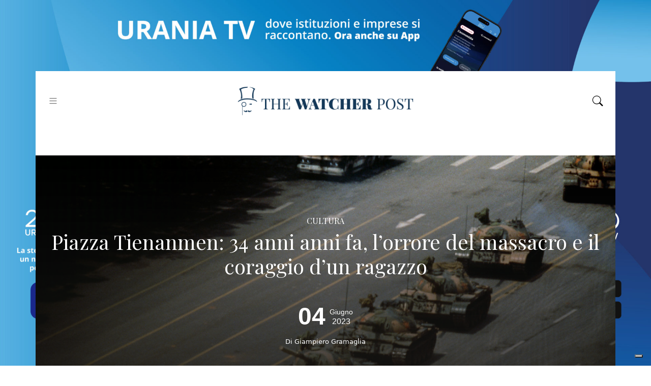

--- FILE ---
content_type: text/html; charset=UTF-8
request_url: https://www.thewatcherpost.it/cultura/piazza-tienanmen-34-anni-anni-fa-lorrore-del-massacro-e-il-coraggio-dun-ragazzo/
body_size: 20523
content:
<!DOCTYPE html>
<html lang="it-IT" xmlns:fb="https://www.facebook.com/2008/fbml" xmlns:addthis="https://www.addthis.com/help/api-spec"  class="h-100">
<head>
<title>
Piazza Tienanmen: 34 anni anni fa, il massacro e il coraggio	</title>
<!--/var/www/html/wp-content/themes/twp/single.php-->		
<meta charset="utf-8" />
<meta http-equiv="X-UA-Compatible" content="IE=edge" />
<meta name="viewport" content="width=device-width, initial-scale=1">
<link rel="preconnect" href="https://fonts.googleapis.com">
<link rel="preconnect" href="https://fonts.gstatic.com" crossorigin>
<link rel="pingback" href="" />
<script type="text/javascript" class="_iub_cs_skip">
var _iub = _iub || {};
_iub.csConfiguration = _iub.csConfiguration || {};
_iub.csConfiguration.siteId = "2446165";
_iub.csConfiguration.cookiePolicyId = "88010303";
</script>
<script class="_iub_cs_skip" src="https://cs.iubenda.com/autoblocking/2446165.js"></script>
<meta name='robots' content='index, follow, max-image-preview:large, max-snippet:-1, max-video-preview:-1' />
<!-- This site is optimized with the Yoast SEO plugin v23.0 - https://yoast.com/wordpress/plugins/seo/ -->
<title>Piazza Tienanmen: 34 anni anni fa, il massacro e il coraggio</title>
<meta name="description" content="34 anni fa i celebri fatti di Tienanmen e il ragazzo solitario che sfidava i carri armati. Ma oggi cosa è cambiato? L&#039;analisi." />
<link rel="canonical" href="https://www.thewatcherpost.it/cultura/piazza-tienanmen-34-anni-anni-fa-lorrore-del-massacro-e-il-coraggio-dun-ragazzo/" />
<meta property="og:locale" content="it_IT" />
<meta property="og:type" content="article" />
<meta property="og:title" content="Piazza Tienanmen: 34 anni anni fa, il massacro e il coraggio" />
<meta property="og:description" content="34 anni fa i celebri fatti di Tienanmen e il ragazzo solitario che sfidava i carri armati. Ma oggi cosa è cambiato? L&#039;analisi." />
<meta property="og:url" content="https://www.thewatcherpost.it/cultura/piazza-tienanmen-34-anni-anni-fa-lorrore-del-massacro-e-il-coraggio-dun-ragazzo/" />
<meta property="og:site_name" content="The Watcher Post" />
<meta property="article:published_time" content="2023-06-04T09:37:47+00:00" />
<meta property="article:modified_time" content="2023-06-07T07:27:14+00:00" />
<meta property="og:image" content="https://www.thewatcherpost.it/wp-content/uploads/2023/06/18514428101_e33f590e9e_o.jpg" />
<meta property="og:image:width" content="1038" />
<meta property="og:image:height" content="704" />
<meta property="og:image:type" content="image/jpeg" />
<meta name="author" content="Giampiero Gramaglia" />
<meta name="twitter:card" content="summary_large_image" />
<meta name="twitter:label1" content="Scritto da" />
<meta name="twitter:data1" content="Giampiero Gramaglia" />
<meta name="twitter:label2" content="Tempo di lettura stimato" />
<meta name="twitter:data2" content="6 minuti" />
<script type="application/ld+json" class="yoast-schema-graph">{"@context":"https://schema.org","@graph":[{"@type":"WebPage","@id":"https://www.thewatcherpost.it/cultura/piazza-tienanmen-34-anni-anni-fa-lorrore-del-massacro-e-il-coraggio-dun-ragazzo/","url":"https://www.thewatcherpost.it/cultura/piazza-tienanmen-34-anni-anni-fa-lorrore-del-massacro-e-il-coraggio-dun-ragazzo/","name":"Piazza Tienanmen: 34 anni anni fa, il massacro e il coraggio","isPartOf":{"@id":"https://www.thewatcherpost.it/#website"},"primaryImageOfPage":{"@id":"https://www.thewatcherpost.it/cultura/piazza-tienanmen-34-anni-anni-fa-lorrore-del-massacro-e-il-coraggio-dun-ragazzo/#primaryimage"},"image":{"@id":"https://www.thewatcherpost.it/cultura/piazza-tienanmen-34-anni-anni-fa-lorrore-del-massacro-e-il-coraggio-dun-ragazzo/#primaryimage"},"thumbnailUrl":"https://www.thewatcherpost.it/wp-content/uploads/2023/06/18514428101_e33f590e9e_o.jpg","datePublished":"2023-06-04T09:37:47+00:00","dateModified":"2023-06-07T07:27:14+00:00","author":{"@id":"https://www.thewatcherpost.it/#/schema/person/f945c421fc6bdbcbdc7b4c1487323751"},"description":"34 anni fa i celebri fatti di Tienanmen e il ragazzo solitario che sfidava i carri armati. Ma oggi cosa è cambiato? L'analisi.","breadcrumb":{"@id":"https://www.thewatcherpost.it/cultura/piazza-tienanmen-34-anni-anni-fa-lorrore-del-massacro-e-il-coraggio-dun-ragazzo/#breadcrumb"},"inLanguage":"it-IT","potentialAction":[{"@type":"ReadAction","target":["https://www.thewatcherpost.it/cultura/piazza-tienanmen-34-anni-anni-fa-lorrore-del-massacro-e-il-coraggio-dun-ragazzo/"]}]},{"@type":"ImageObject","inLanguage":"it-IT","@id":"https://www.thewatcherpost.it/cultura/piazza-tienanmen-34-anni-anni-fa-lorrore-del-massacro-e-il-coraggio-dun-ragazzo/#primaryimage","url":"https://www.thewatcherpost.it/wp-content/uploads/2023/06/18514428101_e33f590e9e_o.jpg","contentUrl":"https://www.thewatcherpost.it/wp-content/uploads/2023/06/18514428101_e33f590e9e_o.jpg","width":1038,"height":704,"caption":"CHINA. Beijing. Tien An Men Square. 'The Tank Man' stopping the column of T59 tanks. 4th June 1989."},{"@type":"BreadcrumbList","@id":"https://www.thewatcherpost.it/cultura/piazza-tienanmen-34-anni-anni-fa-lorrore-del-massacro-e-il-coraggio-dun-ragazzo/#breadcrumb","itemListElement":[{"@type":"ListItem","position":1,"name":"Home","item":"https://www.thewatcherpost.it/"},{"@type":"ListItem","position":2,"name":"Piazza Tienanmen: 34 anni anni fa, l’orrore del massacro e il coraggio d’un ragazzo"}]},{"@type":"WebSite","@id":"https://www.thewatcherpost.it/#website","url":"https://www.thewatcherpost.it/","name":"The Watcher Post","description":"Testata giornalistica online di analisi politica ed economica","potentialAction":[{"@type":"SearchAction","target":{"@type":"EntryPoint","urlTemplate":"https://www.thewatcherpost.it/?s={search_term_string}"},"query-input":"required name=search_term_string"}],"inLanguage":"it-IT"},{"@type":"Person","@id":"https://www.thewatcherpost.it/#/schema/person/f945c421fc6bdbcbdc7b4c1487323751","name":"Giampiero Gramaglia","image":{"@type":"ImageObject","inLanguage":"it-IT","@id":"https://www.thewatcherpost.it/#/schema/person/image/","url":"https://secure.gravatar.com/avatar/cb8a92407ed8dd7267a17970f79e57258cf03473860f0e963719bd8d09353894?s=96&d=mm&r=g","contentUrl":"https://secure.gravatar.com/avatar/cb8a92407ed8dd7267a17970f79e57258cf03473860f0e963719bd8d09353894?s=96&d=mm&r=g","caption":"Giampiero Gramaglia"},"description":"Giampiero Gramaglia inizia l’attività giornalistica a La Provincia Pavese nel 1972. Dal 1976 al ’79 è alla Gazzetta del Popolo di Torino, per cui nel 1979 apre l’ufficio di corrispondenza a Bruxelles. Nel 1980 passa all’Ufficio dell’Ansa di Bruxelles di cui diventa responsabile nel 1984. Segue Cee e Nato per dieci anni. Nel 1989 è a Roma come caporedattore Esteri e, dal ‘90, caporedattore centrale Esteri. Dal 1997 è vicedirettore dell’Ansa, con delega all’informazione da e per l’estero e allo sport. Nel 1999 va a guidare l’ufficio Ansa di Parigi e nel 2000 diviene responsabile del Nord America, con sede a Washington. Dal dicembre 2006 al giugno 2009 è direttore dell’Ansa. Successivamente, dirige l’Agence Europe a Bruxelles e poi l’edizione italiana di Euractiv, è vice-direttore de La Presse, dirige AffarInternazionali.it, è segretario generale dello European Press Center e presidente di Infocivica. È consigliere scientifico dell’Istituto Affari Internazionali, lo IAI; collabora con regolarità a media tradizionali e online (Il Fatto Quotidiano, periodici, radio, tv, etc). È membro del consiglio direttivo del Comitato relazioni esterne.","url":"https://www.thewatcherpost.it/author/giampiero-gramaglia/"}]}</script>
<!-- / Yoast SEO plugin. -->
<link rel='dns-prefetch' href='//cdn.iubenda.com' />
<link rel='dns-prefetch' href='//s7.addthis.com' />
<link rel='dns-prefetch' href='//fonts.googleapis.com' />
<link rel="alternate" type="application/rss+xml" title="The Watcher Post &raquo; Piazza Tienanmen: 34 anni anni fa, l’orrore del massacro e il coraggio d’un ragazzo Feed dei commenti" href="https://www.thewatcherpost.it/cultura/piazza-tienanmen-34-anni-anni-fa-lorrore-del-massacro-e-il-coraggio-dun-ragazzo/feed/" />
<link rel="alternate" title="oEmbed (JSON)" type="application/json+oembed" href="https://www.thewatcherpost.it/wp-json/oembed/1.0/embed?url=https%3A%2F%2Fwww.thewatcherpost.it%2Fcultura%2Fpiazza-tienanmen-34-anni-anni-fa-lorrore-del-massacro-e-il-coraggio-dun-ragazzo%2F" />
<link rel="alternate" title="oEmbed (XML)" type="text/xml+oembed" href="https://www.thewatcherpost.it/wp-json/oembed/1.0/embed?url=https%3A%2F%2Fwww.thewatcherpost.it%2Fcultura%2Fpiazza-tienanmen-34-anni-anni-fa-lorrore-del-massacro-e-il-coraggio-dun-ragazzo%2F&#038;format=xml" />
<!-- thewatcherpost.it is managing ads with Advanced Ads 1.52.4 --><script data-wpfc-render="false" id="thewa-ready">
window.advanced_ads_ready=function(e,a){a=a||"complete";var d=function(e){return"interactive"===a?"loading"!==e:"complete"===e};d(document.readyState)?e():document.addEventListener("readystatechange",(function(a){d(a.target.readyState)&&e()}),{once:"interactive"===a})},window.advanced_ads_ready_queue=window.advanced_ads_ready_queue||[];		</script>
<style id='wp-img-auto-sizes-contain-inline-css' type='text/css'>
img:is([sizes=auto i],[sizes^="auto," i]){contain-intrinsic-size:3000px 1500px}
/*# sourceURL=wp-img-auto-sizes-contain-inline-css */
</style>
<style id='wp-emoji-styles-inline-css' type='text/css'>
img.wp-smiley, img.emoji {
display: inline !important;
border: none !important;
box-shadow: none !important;
height: 1em !important;
width: 1em !important;
margin: 0 0.07em !important;
vertical-align: -0.1em !important;
background: none !important;
padding: 0 !important;
}
/*# sourceURL=wp-emoji-styles-inline-css */
</style>
<style id='wp-block-library-inline-css' type='text/css'>
:root{--wp-block-synced-color:#7a00df;--wp-block-synced-color--rgb:122,0,223;--wp-bound-block-color:var(--wp-block-synced-color);--wp-editor-canvas-background:#ddd;--wp-admin-theme-color:#007cba;--wp-admin-theme-color--rgb:0,124,186;--wp-admin-theme-color-darker-10:#006ba1;--wp-admin-theme-color-darker-10--rgb:0,107,160.5;--wp-admin-theme-color-darker-20:#005a87;--wp-admin-theme-color-darker-20--rgb:0,90,135;--wp-admin-border-width-focus:2px}@media (min-resolution:192dpi){:root{--wp-admin-border-width-focus:1.5px}}.wp-element-button{cursor:pointer}:root .has-very-light-gray-background-color{background-color:#eee}:root .has-very-dark-gray-background-color{background-color:#313131}:root .has-very-light-gray-color{color:#eee}:root .has-very-dark-gray-color{color:#313131}:root .has-vivid-green-cyan-to-vivid-cyan-blue-gradient-background{background:linear-gradient(135deg,#00d084,#0693e3)}:root .has-purple-crush-gradient-background{background:linear-gradient(135deg,#34e2e4,#4721fb 50%,#ab1dfe)}:root .has-hazy-dawn-gradient-background{background:linear-gradient(135deg,#faaca8,#dad0ec)}:root .has-subdued-olive-gradient-background{background:linear-gradient(135deg,#fafae1,#67a671)}:root .has-atomic-cream-gradient-background{background:linear-gradient(135deg,#fdd79a,#004a59)}:root .has-nightshade-gradient-background{background:linear-gradient(135deg,#330968,#31cdcf)}:root .has-midnight-gradient-background{background:linear-gradient(135deg,#020381,#2874fc)}:root{--wp--preset--font-size--normal:16px;--wp--preset--font-size--huge:42px}.has-regular-font-size{font-size:1em}.has-larger-font-size{font-size:2.625em}.has-normal-font-size{font-size:var(--wp--preset--font-size--normal)}.has-huge-font-size{font-size:var(--wp--preset--font-size--huge)}.has-text-align-center{text-align:center}.has-text-align-left{text-align:left}.has-text-align-right{text-align:right}.has-fit-text{white-space:nowrap!important}#end-resizable-editor-section{display:none}.aligncenter{clear:both}.items-justified-left{justify-content:flex-start}.items-justified-center{justify-content:center}.items-justified-right{justify-content:flex-end}.items-justified-space-between{justify-content:space-between}.screen-reader-text{border:0;clip-path:inset(50%);height:1px;margin:-1px;overflow:hidden;padding:0;position:absolute;width:1px;word-wrap:normal!important}.screen-reader-text:focus{background-color:#ddd;clip-path:none;color:#444;display:block;font-size:1em;height:auto;left:5px;line-height:normal;padding:15px 23px 14px;text-decoration:none;top:5px;width:auto;z-index:100000}html :where(.has-border-color){border-style:solid}html :where([style*=border-top-color]){border-top-style:solid}html :where([style*=border-right-color]){border-right-style:solid}html :where([style*=border-bottom-color]){border-bottom-style:solid}html :where([style*=border-left-color]){border-left-style:solid}html :where([style*=border-width]){border-style:solid}html :where([style*=border-top-width]){border-top-style:solid}html :where([style*=border-right-width]){border-right-style:solid}html :where([style*=border-bottom-width]){border-bottom-style:solid}html :where([style*=border-left-width]){border-left-style:solid}html :where(img[class*=wp-image-]){height:auto;max-width:100%}:where(figure){margin:0 0 1em}html :where(.is-position-sticky){--wp-admin--admin-bar--position-offset:var(--wp-admin--admin-bar--height,0px)}@media screen and (max-width:600px){html :where(.is-position-sticky){--wp-admin--admin-bar--position-offset:0px}}
/*wp_block_styles_on_demand_placeholder:6970a38de4212*/
/*# sourceURL=wp-block-library-inline-css */
</style>
<style id='classic-theme-styles-inline-css' type='text/css'>
/*! This file is auto-generated */
.wp-block-button__link{color:#fff;background-color:#32373c;border-radius:9999px;box-shadow:none;text-decoration:none;padding:calc(.667em + 2px) calc(1.333em + 2px);font-size:1.125em}.wp-block-file__button{background:#32373c;color:#fff;text-decoration:none}
/*# sourceURL=/wp-includes/css/classic-themes.min.css */
</style>
<!-- <link rel='stylesheet' id='amazonpolly-css' href='https://www.thewatcherpost.it/wp-content/plugins/amazon-polly/public/css/amazonpolly-public.css?ver=1.0.0' type='text/css' media='all' /> -->
<link rel="stylesheet" type="text/css" href="//www.thewatcherpost.it/wp-content/cache/wpfc-minified/brlzbo0/9um6c.css" media="all"/>
<link rel='stylesheet' id='addthis_all_pages-css' href='https://www.thewatcherpost.it/wp-content/plugins/addthis/frontend/build/addthis_wordpress_public.min.css?ver=6.9' type='text/css' media='all' />
<link rel='stylesheet' id='custom-font-css' href='https://fonts.googleapis.com/css2?family=Playfair+Display%3Aital%2Cwght%400%2C400%3B0%2C700%3B1%2C400%3B1%2C700&#038;display=swap&#038;ver=6.9' type='text/css' media='all' />
<link rel='stylesheet' id='bootstrap-css' href='https://www.thewatcherpost.it/wp-content/themes/twp/inc/bootstrap/bootstrap.min.css?ver=5.1.1' type='text/css' media='all' />
<link rel='stylesheet' id='base-style-css' href='https://www.thewatcherpost.it/wp-content/themes/twp/assets/css/style.css?ver=6.9' type='text/css' media='all' />
<link rel='stylesheet' id='custom-style-css' href='https://www.thewatcherpost.it/wp-content/themes/twp/assets/css/custom.css?v=40&#038;ver=6.9' type='text/css' media='all' />
<link rel='stylesheet' id='fancybox-style-css' href='https://www.thewatcherpost.it/wp-content/themes/twp/inc/fancybox/fancybox-3.5.7.min.css?ver=6.9' type='text/css' media='all' />
<link rel='stylesheet' id='bootstrap-icons-css' href='https://www.thewatcherpost.it/wp-content/themes/twp/inc/bootstrap-icons/bootstrap-icons.css?ver=1.5.0' type='text/css' media='all' />
<link rel='stylesheet' id='slick-slider-css' href='https://www.thewatcherpost.it/wp-content/themes/twp/inc/slick-slider/slick.css?ver=6.9' type='text/css' media='all' />
<script  type="text/javascript" class=" _iub_cs_skip" type="text/javascript" id="iubenda-head-inline-scripts-0">
/* <![CDATA[ */
var _iub = _iub || [];
_iub.csConfiguration = {"floatingPreferencesButtonDisplay":"bottom-right","perPurposeConsent":true,"siteId":2446165,"whitelabel":false,"cookiePolicyId":88010303,"banner":{"acceptButtonDisplay":true,"closeButtonRejects":true,"customizeButtonDisplay":true,"explicitWithdrawal":true,"listPurposes":true,"position":"float-top-center","rejectButtonDisplay":true,"showPurposesToggles":true}};
_iub.csLangConfiguration = {"it":{"cookiePolicyId":88010303}};
//# sourceURL=iubenda-head-inline-scripts-0
/* ]]> */
</script>
<script  type="text/javascript" charset="UTF-8" async="" class=" _iub_cs_skip" type="text/javascript" src="//cdn.iubenda.com/cs/iubenda_cs.js?ver=3.10.6" id="iubenda-head-scripts-1-js"></script>
<script type="text/javascript" src="https://www.thewatcherpost.it/wp-includes/js/jquery/jquery.min.js?ver=3.7.1" id="jquery-core-js"></script>
<script type="text/javascript" src="https://www.thewatcherpost.it/wp-includes/js/jquery/jquery-migrate.min.js?ver=3.4.1" id="jquery-migrate-js"></script>
<script type="text/javascript" src="https://www.thewatcherpost.it/wp-content/plugins/amazon-polly/public/js/amazonpolly-public.js?ver=1.0.0" id="amazonpolly-js"></script>
<script type="text/javascript" src="https://www.thewatcherpost.it/wp-content/themes/twp/inc/hls/hls.min.js?ver=6.9" id="hls-js-js"></script>
<link rel="https://api.w.org/" href="https://www.thewatcherpost.it/wp-json/" /><link rel="alternate" title="JSON" type="application/json" href="https://www.thewatcherpost.it/wp-json/wp/v2/posts/18141" /><link rel="EditURI" type="application/rsd+xml" title="RSD" href="https://www.thewatcherpost.it/xmlrpc.php?rsd" />
<meta name="generator" content="WordPress 6.9" />
<link rel='shortlink' href='https://www.thewatcherpost.it/?p=18141' />
<!-- Google Tag Manager -->
<script>(function(w,d,s,l,i){w[l]=w[l]||[];w[l].push({'gtm.start':
new Date().getTime(),event:'gtm.js'});var f=d.getElementsByTagName(s)[0],
j=d.createElement(s),dl=l!='dataLayer'?'&l='+l:'';j.async=true;j.src=
'https://www.googletagmanager.com/gtm.js?id='+i+dl;f.parentNode.insertBefore(j,f);
})(window,document,'script','dataLayer','GTM-KZZN6GC');</script>
<!-- End Google Tag Manager -->		<style type="text/css" id="wp-custom-css">
.home .mc4wp-response .mc4wp-alert p{
color: white; !important
}
.home .nav .menu-item-23921 {
background-color: #2271B3;
}
.home .nav .menu-item-23921 .nav-link a:hover{
color: #ffffff; 
}
#menu-categorie .menu-item-23921 a:hover {
color: #ffffff; !important
}
.page-id-31376 .text-white {
--bs-text-opacity: 1;
color: black !important;
}
.page-id-31376 .text-white {
display: block; margin-top: 10px !important; 
}
.page-id-31376 .container.mb-4.mb-md-5 {
margin-top: 30px;
}
.page-id-31376 .container.mb-4.mb-md-5 .row {
margin-bottom: 30px;
}
.page-id-31376 .d-flex.justify-content-between.align-items-center {
flex-direction: column;
align-items: flex-start !important;
}
.page-id-31376 .titlenews {
font-family: "Playfair Display" !important;
font-weight: bold !important;
}
.page-id-31376 .wp-block-heading {
font-size: 40px;
margin-bottom: 30px;3
}
.page-id-31376 .container.pt-3.pt-md-5 .row .col-12 h1 {
display: none !important;
}		</style>
<meta name="facebook-domain-verification" content="wom77jpwfsoevojt6fgkyt86a6yq26" />
<!-- Meta Pixel Code -->
<script>
!function(f,b,e,v,n,t,s)
{if(f.fbq)return;n=f.fbq=function(){n.callMethod?
n.callMethod.apply(n,arguments):n.queue.push(arguments)};
if(!f._fbq)f._fbq=n;n.push=n;n.loaded=!0;n.version='2.0';
n.queue=[];t=b.createElement(e);t.async=!0;
t.src=v;s=b.getElementsByTagName(e)[0];
s.parentNode.insertBefore(t,s)}(window, document,'script',
'https://connect.facebook.net/en_US/fbevents.js');
fbq('init', '805291320665894');
fbq('track', 'PageView');
</script>
<noscript><img height="1" width="1" style="display:none"
src="https://www.facebook.com/tr?id=805291320665894&ev=PageView&noscript=1"
/></noscript>
<!-- End Meta Pixel Code -->
<!-- Google tag (gtag.js) -->
<script async src="https://www.googletagmanager.com/gtag/js?id=G-Y6VHQN13C5"></script>
<script>
window.dataLayer = window.dataLayer || [];
function gtag() {
dataLayer.push(arguments);
}
gtag('js', new Date());
gtag('config', 'G-Y6VHQN13C5');
</script>
<link rel="apple-touch-icon" sizes="57x57" href="https://www.thewatcherpost.it/wp-content/themes/twp/assets/images/favicon/apple-icon-57x57.png">
<link rel="apple-touch-icon" sizes="60x60" href="https://www.thewatcherpost.it/wp-content/themes/twp/assets/images/favicon/apple-icon-60x60.png">
<link rel="apple-touch-icon" sizes="72x72" href="https://www.thewatcherpost.it/wp-content/themes/twp/assets/images/favicon/apple-icon-72x72.png">
<link rel="apple-touch-icon" sizes="76x76" href="https://www.thewatcherpost.it/wp-content/themes/twp/assets/images/favicon/apple-icon-76x76.png">
<link rel="apple-touch-icon" sizes="114x114" href="https://www.thewatcherpost.it/wp-content/themes/twp/assets/images/favicon/apple-icon-114x114.png">
<link rel="apple-touch-icon" sizes="120x120" href="https://www.thewatcherpost.it/wp-content/themes/twp/assets/images/favicon/apple-icon-120x120.png">
<link rel="apple-touch-icon" sizes="144x144" href="https://www.thewatcherpost.it/wp-content/themes/twp/assets/images/favicon/apple-icon-144x144.png">
<link rel="apple-touch-icon" sizes="152x152" href="https://www.thewatcherpost.it/wp-content/themes/twp/assets/images/favicon/apple-icon-152x152.png">
<link rel="apple-touch-icon" sizes="180x180" href="https://www.thewatcherpost.it/wp-content/themes/twp/assets/images/favicon/apple-icon-180x180.png">
<link rel="icon" type="image/png" sizes="192x192"  href="https://www.thewatcherpost.it/wp-content/themes/twp/assets/images/favicon/android-icon-192x192.png">
<link rel="icon" type="image/png" sizes="32x32" href="https://www.thewatcherpost.it/wp-content/themes/twp/assets/images/favicon/favicon-32x32.png">
<link rel="icon" type="image/png" sizes="96x96" href="https://www.thewatcherpost.it/wp-content/themes/twp/assets/images/favicon/favicon-96x96.png">
<link rel="icon" type="image/png" sizes="16x16" href="https://www.thewatcherpost.it/wp-content/themes/twp/assets/images/favicon/favicon-16x16.png">
<link rel="manifest" href="https://www.thewatcherpost.it/wp-content/themes/twp/assets/images/favicon/manifest.json">
<meta name="msapplication-TileColor" content="#ffffff">		<link rel="pingback" href="" />    <style type="text/css" media="all">
.large-rectangle-ads img {
max-width: 100% !important;
height: auto;
}
</style>
</head>
<body class="wp-singular post-template-default single single-post postid-18141 single-format-standard wp-theme-twp body d-flex flex-column h-100 aa-prefix-thewa-">
<!-- Google Tag Manager (noscript) -->
<noscript><iframe src="https://www.googletagmanager.com/ns.html?id=GTM-KZZN6GC"
height="0" width="0" style="display:none;visibility:hidden"></iframe></noscript>
<!-- End Google Tag Manager (noscript) -->
<style type="text/css" media="all">
#header {
margin-top: 140px;	 
}
.container,
#footer {
background: white;
}
.container-fluid .container {
background: transparent;
}
@media (min-width: 576px) {
.container-fluid {
max-width: 540px;
margin-right: auto;
margin-left: auto;
}
}
@media (min-width: 768px) {
.container-fluid {
max-width: 720px;
margin-right: auto;
margin-left: auto;
}
}
@media (min-width: 992px) {
.container-fluid {
max-width: 960px;
margin-right: auto;
margin-left: auto;
}
}
@media (min-width: 1200px) {
.container-fluid {
max-width: 1140px;
margin-right: auto;
margin-left: auto;
}
}
@media (min-width: 1400px) {
.container-fluid {
max-width: 1320px;
margin-right: auto;
margin-left: auto;
}
#header {
margin-top: 160px;	 
}
}
@media (min-width: 1441px) {
#header {
margin-top: 180px;	 
}
}
@media (min-width: 1600px) {
#header {
margin-top: 190px;	 
}
}
@media (min-width: 1800px) {
#header {
margin-top: 200px;	 
}
}
@media (min-width: 1921px) {
#header {
margin-top: 240px;	 
}
}
.skin-height {
display: block;
padding: 55px;
}
.banner-skin a {
position: fixed;
top:0;
left: 0;
width: 100%;
z-index: 1;
}
#header,
#main,
#footer {
z-index: 2;
}
.banner-skin img {
position: fixed;
top: 0;
left: 0;
width: 100%;
height: 100%;
object-fit: cover;
object-position: top;
}
@media only screen and (min-width: 300px) and (max-width : 576px) {
.banner-skin {
display: none;
}
#header {
margin-top: 0;	 
}
}
</style>
<div class="banner-skin">
<a href="https://uraniamedia.it/" aria-label="SKIN_1920X1080"><img src="https://www.thewatcherpost.it/wp-content/uploads/2025/04/SKIN_1920X1080-2.jpg" alt=""  width="1920" height="1080"   /></a>	</div>
<header id="header">
<div class="container">
<div class="row">
<div class="col-12">
<nav id="navigazione" class="navbar navbar-light py-4">
<button class="navbar-toggler" type="button" data-bs-toggle="offcanvas" data-bs-target="#navbar" aria-controls="navbar" aria-expanded="false" aria-label="Toggle navigation">
<i class="bi bi-list icona-menu"></i>
</button>
<div id="navbar" class="offcanvas offcanvas-start" tabindex="-1" aria-labelledby="navbar">
<div class="offcanvas-header">
<h5 class="offcanvas-title">Menu</h5>
<i class="bi bi-x" data-bs-dismiss="offcanvas" aria-label="Close" style="font-size: 2rem;"></i>
</div>
<div class="menu-principale-container"><ul id="menu-principale" class="navbar-nav ml-auto"><li id="menu-item-8" class="menu-item menu-item-type-custom menu-item-object-custom menu-item-home menu-item-8 nav-item"><a href="https://www.thewatcherpost.it/" class="nav-link">Home</a></li>
<li id="menu-item-4256" class="menu-item menu-item-type-taxonomy menu-item-object-category menu-item-4256 nav-item"><a href="https://www.thewatcherpost.it/argomenti/ambiente/" class="nav-link">Ambiente</a></li>
<li id="menu-item-4257" class="menu-item menu-item-type-taxonomy menu-item-object-category current-post-ancestor current-menu-parent current-post-parent menu-item-4257 nav-item"><a href="https://www.thewatcherpost.it/argomenti/cultura/" class="nav-link">Cultura</a></li>
<li id="menu-item-4258" class="menu-item menu-item-type-taxonomy menu-item-object-category menu-item-4258 nav-item"><a href="https://www.thewatcherpost.it/argomenti/economia/" class="nav-link">Economia</a></li>
<li id="menu-item-5675" class="menu-item menu-item-type-taxonomy menu-item-object-category menu-item-5675 nav-item"><a href="https://www.thewatcherpost.it/argomenti/esteri/" class="nav-link">Esteri</a></li>
<li id="menu-item-4259" class="menu-item menu-item-type-taxonomy menu-item-object-category menu-item-4259 nav-item"><a href="https://www.thewatcherpost.it/argomenti/food/" class="nav-link">Food</a></li>
<li id="menu-item-4260" class="menu-item menu-item-type-taxonomy menu-item-object-category menu-item-4260 nav-item"><a href="https://www.thewatcherpost.it/argomenti/innovazione/" class="nav-link">Innovazione</a></li>
<li id="menu-item-14513" class="menu-item menu-item-type-taxonomy menu-item-object-category menu-item-14513 nav-item"><a href="https://www.thewatcherpost.it/argomenti/fill-the-gap/" class="nav-link">Fill the gap</a></li>
<li id="menu-item-4261" class="menu-item menu-item-type-taxonomy menu-item-object-category menu-item-4261 nav-item"><a href="https://www.thewatcherpost.it/argomenti/lavoro/" class="nav-link">Lavoro</a></li>
<li id="menu-item-4263" class="menu-item menu-item-type-taxonomy menu-item-object-category menu-item-4263 nav-item"><a href="https://www.thewatcherpost.it/argomenti/politica/" class="nav-link">Politica</a></li>
<li id="menu-item-4264" class="menu-item menu-item-type-taxonomy menu-item-object-category menu-item-4264 nav-item"><a href="https://www.thewatcherpost.it/argomenti/salute/" class="nav-link">Salute</a></li>
<li id="menu-item-4266" class="menu-item menu-item-type-taxonomy menu-item-object-category menu-item-4266 nav-item"><a href="https://www.thewatcherpost.it/argomenti/trasporti/" class="nav-link">Trasporti</a></li>
<li id="menu-item-4267" class="menu-item menu-item-type-post_type menu-item-object-page menu-item-4267 nav-item"><a href="https://www.thewatcherpost.it/the-watcher-tv/" class="nav-link">The Watcher TV</a></li>
<li id="menu-item-8512" class="menu-item menu-item-type-taxonomy menu-item-object-category menu-item-8512 nav-item"><a href="https://www.thewatcherpost.it/argomenti/walking-in-the-bubble/" class="nav-link">Walking in the Bubble</a></li>
<li id="menu-item-8513" class="menu-item menu-item-type-taxonomy menu-item-object-category menu-item-8513 nav-item"><a href="https://www.thewatcherpost.it/argomenti/in-parlamento/" class="nav-link">In Parlamento</a></li>
<li id="menu-item-8514" class="menu-item menu-item-type-custom menu-item-object-custom menu-item-8514 nav-item"><a href="https://www.thewatcherpost.it/temi/opinioni/" class="nav-link">Opinioni</a></li>
<li id="menu-item-11422" class="menu-item menu-item-type-post_type menu-item-object-page menu-item-11422 nav-item"><a href="https://www.thewatcherpost.it/chi-siamo/" class="nav-link">Chi Siamo</a></li>
<li id="menu-item-11423" class="menu-item menu-item-type-custom menu-item-object-custom menu-item-11423 nav-item"><a href="https://www.thewatcherpost.it/chi-siamo#sezione-contatti" class="nav-link">Contatti</a></li>
</ul></div>					</div>
<a class="navbar-brand m-0 p-0" href="https://www.thewatcherpost.it">
<img src="https://www.thewatcherpost.it/wp-content/themes/twp/assets/images/logo_blu.png" id="logo" class="logo-nonsticky" alt="Logo" />
</a>
<div id="search-toggler">
<a href="#" class="ajax-search text-black" data-bs-toggle="modal" data-bs-target="#ajax-search">
<i class="bi bi-search icona-ricerca"></i>
</a>
</div>
</nav>
</div>
</div>
</div>
</header>
<main role="main" id="main" class="flex-shrink-0">
<div class="container pt-3 pt-md-5">
<div class="row">
<div class="col-12 col-md-12 mx-auto text-center masthead_singola d-flex align-items-center justify-content-center position-relative" style="background-image: url('https://www.thewatcherpost.it/wp-content/uploads/2023/06/18514428101_e33f590e9e_o.jpg');">
<div class="overlay position-absolute top-0 start-0"></div>
<div style="z-index: 999;">
<h6 class="single-categoria text-white">Cultura</h6>
<h1 class="text-white">Piazza Tienanmen: 34 anni anni fa, l’orrore del massacro e il coraggio d’un ragazzo</h1>
<div class="row d-flex align-items-center justify-content-center pt-5">
<div class="col-12 col-md-4 text-left text-white">
<div class="single-data-articolo d-flex flex-row justify-content-center align-items-center">
<div class="data-giorno d-inline pe-2 text-white">04</div>
<div class="text-left">
<span class="data-mese d-block text-white">Giugno</span>
<span class="data-anno d-block text-white">2023</span>
</div>
</div>
<h5 class="home-autore text-white pt-4"> 
<span style="color: white">Di <a href="https://www.thewatcherpost.it/author/giampiero-gramaglia/">Giampiero Gramaglia</a></span> 
</h5>
</div>
</div>
</div>
</div>
</div>
</div>
<div class="container py-4">
<div class="row py-5">
<div class="col-12 col-xl-8 mx-auto">
<div id="the-content">
<div class="at-above-post addthis_tool" data-url="https://www.thewatcherpost.it/cultura/piazza-tienanmen-34-anni-anni-fa-lorrore-del-massacro-e-il-coraggio-dun-ragazzo/"></div>
<p>Il ragazzo si para solo davanti alla fila dei carri armati, su viale Chang&#8217;an, il Viale della Pace Eterna, che a un certo punto corre tra piazza Tienanmen e la Città Proibita: camicia bianca, pantaloni neri, in mano un sacchetto di plastica e la giacca. I carri provano a girargli intorno. Il ragazzo si sposta e continua a bloccarli. Poi si arrampica sulla torretta del primo e parla con il carrista. Arriva gente che lo porta via. Di lui, con certezza, non si è più saputo nulla, né il nome, né la sorte: tante ipotesi, nessuna verità<br>E’ il 5 giugno 1989: quel Leonida solitario, senza Termopili a ostacolare il passaggio dei persiani; quell’Orazio Coclite della contemporaneità, senza Ponte Sublicio da difendere; quel Pietro Micca senza una polveriera da fare saltare; quel giovane è divenuto l’immagine iconica della resistenza alla repressione della protesta di piazza Tienanmen, avvenuta il giorno prima e di cui praticamente non ci sono immagini.<br>Storia di 34 anni fa esatti, impensabile oggi. Ma allora non c’erano ‘smartphone’ capaci di fare e inviare foto e video; e non c’erano, quindi, ‘citizens journalists’ fra le migliaia di giovani accampati per protesta e testimonianza sulla piazza della Porta della Pace Celeste – Pace Eterna, Pace Celeste, nomi che, con il senno di poi, suoneranno quasi premonitori di quanto sarebbe accaduto -. Inviati e corrispondenti, fra i quali alcuni feriti, furono tenuti lontani dalla scena nell’ora del massacro.<br>Scriveva il corrispondente dell’ANSA da Pechino Giulio Pecora, in un dispaccio diffuso alle 01.41 del 4 giugno, ora italiana: “All’alba, carri armati leggeri dell’esercito, seguiti da soldati che sparavano ad altezza d’uomo con fucili mitragliatori, sono entrati nella piazza dove ormai rimanevano solo centinaia di studenti e operai ai piedi del Monumento agli Eroi, non si sa quanti ‘irriducibili’ siano stati colpiti, diversi di loro sono stati visti fuggire… Al sorgere del sole, quando ancora si udivano spari e scoppi di bombe a mano nel centro della città, aiuto con altoparlanti giravano per i quartieri raccomandando alla gente di non uscire di casa… Pochi passanti, nonostante la domenica, si avventuravano per i larghi viali alberati, marcati dai segni dei cingolati che hanno ‘riportato l’ordine’ nella capitale cinese…”. E l’allora collaboratrice dell’ANSA Barbara Alighiero aggiungeva: “Secondo stime di studenti ritiratisi dalla piazza alle 08.00 circa – le 01.00 italiane -, ci sarebbero circa 2.000 tra morti e feriti fra studenti e operai che si opponevano pacificamente all’intervento dei militari. Sempre secondo le stesse fonti, alle 07.30 era stato raggiunto un accordo con un emissario dell’Esercito per il ritiro degli studenti, ma i soldati avrebbero continuato a sparare uccidendo o ferendo altri 11 giovani”.<br><br>La repressione della protesta che per quasi 50 giorni, dal 15 aprile al 4 giugno, aveva scosso la Cina ed emozionato il mondo scattò senza giornalisti stranieri sulla enorme piazza, teatro di una serie di manifestazioni di massa. Cronaca e bilancio di quelle ore restano ancora avvolti per molti aspetti nel mistero o nell’indeterminatezza.<br>Il rivoltoso sconosciuto di Tienanmen non ha mai avuto un nome certo, anche se numerose ipotesi sono state fatte sulla sua identità e sulla sua sorte – c’è chi lo dice giustiziato; chi libero, dopo anni di prigione -; così come non hanno mai avuto un numero e un nome le vittime della repressione: centinaia, forse migliaia i morti; migliaia i feriti. Foto e filmati del ragazzo che da solo fermava i carri fecero il giro del mondo: ne esistono varie versioni tutte simili e tutte riprese da lontano – più o meno 800 metri -, alcune dallo stesso balcone di un hotel di Pechino. Innescate dalla morte del leader cinese riformatore Hu Yaobang, le proteste videro la partecipazione di studenti, intellettuali e operai. Il loro epilogo rese palese al mondo la repressione dei diritti umani e della libertà di espressione del regime cinese e aumentò il fermento, già forte, nell’Est dell’Europa che, di lì a cinque mesi, avrebbe condotto al crollo del Muro di Berlino e, in un domino rapidissimo, al disfacimento del blocco comunista, alla dissoluzione dell’Urss, alla fine della Guerra Fredda.</p>
<p><strong>LA CINA OGGI, NEL LIBRO DEI FRATELLI IUVINALE</strong></p>
<figure class="wp-block-embed is-provider-youtube wp-block-embed-youtube"><div class="wp-block-embed__wrapper">
<iframe title="Intervista con G. e N. Iuvinale: &quot;La Cina di Xi Jinping. Verso un nuovo ordine sinocentrico?&quot;" width="500" height="281" src="https://www.youtube.com/embed/pwuxnjnKh4Y?feature=oembed" frameborder="0" allow="accelerometer; autoplay; clipboard-write; encrypted-media; gyroscope; picture-in-picture; web-share" referrerpolicy="strict-origin-when-cross-origin" allowfullscreen></iframe> 
</div></figure>
<p><br>Le proteste e il massacro di Tienanmen segnarono una cesura nelle vicende cinesi: interruppero, almeno per qualche anno, le riforme e le aperture avviate dopo la Rivoluzione culturale e successivamente riprese solo sul piano economico, non su quello politico. Parlarne è tuttora un tabù e molte testimonianze sono state occultate o distrutte dagli apparati di sicurezza, anche se qualcosa resta reperibile online. Chi vuole parlare del 4 giugno, usa talora lo stratagemma di riferirsi alla data come 35 maggio, un’espressione coniata dallo scrittore Yu Hua.<br>I 50 giorni della protesta sono, in genere, suddivisi in cinque parti: la morte di Hu, le contestazioni, la tregua, il confronto, il massacro. La scelta della repressione non fu unanime e dilaniò i vertici dello Stato e del Partito comunista cinese: il segretario generale del PCC, Zhao Ziyang, favorevole al dialogo, uscirà di scena; il premier Li Peng, convinto che i manifestanti fossero manipolati dall’esterno, incline alla linea dura, trovò l’appoggio del ‘grande vecchio’ Deng Xiaoping.<br><br>Dopo 34 anni, una Tienanmen sarebbe ancora possibile? Gli strumenti d’informazione evoluti esporrebbero – probabilmente &#8211; la repressione al pubblico planetario. Ma le autorità cinesi, anche recentemente, hanno confermato, a Hong Kong e contro minoranze etniche, l’inclinazione al ricorso alle maniere forti e l’intolleranza verso il dissenso; e, nonostante l’assenza di democrazia e di diritti, l’enorme Paese non è più stato attraversato da fermenti di protesta paragonabili a quelli del 1989.<br>Nel contempo, la Cina è di molto cresciuta nell’attenzione generale, oltre che nella forza economica e nell’influenza geo-politica: la fine della Guerra Fredda e il tramonto della Russia come Super Potenza ne hanno fatto il principale interlocutore / antagonista dell’Occidente, che le tiene gli occhi puntati addosso. Il rivoltoso sconosciuto, oggi, agirebbe in streaming planetario. Ma non è detto che ciò basterebbe a modificare la sua sorte.</p>
<!-- Simple Share Buttons Adder (8.5.3) simplesharebuttons.com --><div class="ssba-modern-2 ssba ssbp-wrap aligncenter ssbp--theme-1"><div style="text-align:center"><ul class="ssbp-list"><li class='ssbp-li--facebook'><a data-site="facebook" class="ssba_facebook_share ssba_share_link ssbp-facebook ssbp-btn" href="https://www.facebook.com/sharer.php?t=Piazza Tienanmen: 34 anni anni fa, l’orrore del massacro e il coraggio d’un ragazzo&#038;u=https://www.thewatcherpost.it/cultura/piazza-tienanmen-34-anni-anni-fa-lorrore-del-massacro-e-il-coraggio-dun-ragazzo/"  target=_blank  style="color:#4267B2; background-color: #4267B2; height: 30px; width: 30px; " ><span><svg xmlns="http://www.w3.org/2000/svg" fill="#fff" preserveAspectRatio="xMidYMid meet" height="1em" width="1em" viewBox="0 0 40 40">
<g>
<path d="m21.7 16.7h5v5h-5v11.6h-5v-11.6h-5v-5h5v-2.1c0-2 0.6-4.5 1.8-5.9 1.3-1.3 2.8-2 4.7-2h3.5v5h-3.5c-0.9 0-1.5 0.6-1.5 1.5v3.5z"></path>
</g>
</svg>
</span><span class="color-icon"><svg xmlns="http://www.w3.org/2000/svg" width="16" height="28" viewBox="0 0 16 28">
<path fill="#3B5998" d="M10.7,10.7 L15.7,10.7 L15.7,15.7 L10.7,15.7 L10.7,27.3 L5.7,27.3 L5.7,15.7 L0.7,15.7 L0.7,10.7 L5.7,10.7 L5.7,8.6 C5.7,6.6 6.3,4.1 7.5,2.7 C8.8,1.4 10.3,0.7 12.2,0.7 L15.7,0.7 L15.7,5.7 L12.2,5.7 C11.3,5.7 10.7,6.3 10.7,7.2 L10.7,10.7 Z"/>
</svg>
</span><div title="Facebook" class="ssbp-text">Facebook</div></a></li><li class='ssbp-li--twitter'><a data-site="twitter" class="ssba_twitter_share ssba_share_link ssbp-twitter ssbp-btn" href="https://twitter.com/intent/tweet?text=Piazza Tienanmen: 34 anni anni fa, l’orrore del massacro e il coraggio d’un ragazzo&#038;url=https://www.thewatcherpost.it/cultura/piazza-tienanmen-34-anni-anni-fa-lorrore-del-massacro-e-il-coraggio-dun-ragazzo/&#038;via="  target=_blank  style="color:#000000; background-color: #000000; height: 30px; width: 30px; " ><span><svg width="25" height="25" viewBox="0 0 25 25" fill="none" xmlns="http://www.w3.org/2000/svg">
<rect width="25" height="25" />
<path d="M14.4821 11.6218L21.0389 4H19.4852L13.7919 10.6179L9.24467 4H4L10.8763 14.0074L4 22H5.55385L11.5661 15.0113L16.3683 22H21.613L14.4821 11.6218ZM6.11371 5.16972H8.50031L19.4859 20.8835H17.0993L6.11371 5.16972Z" fill="white"/>
</svg>
</span><span class="color-icon"><svg width="25" height="25" viewBox="0 0 25 25" fill="none" xmlns="http://www.w3.org/2000/svg">
<rect width="25" height="25" />
<path d="M14.4821 11.6218L21.0389 4H19.4852L13.7919 10.6179L9.24467 4H4L10.8763 14.0074L4 22H5.55385L11.5661 15.0113L16.3683 22H21.613L14.4821 11.6218ZM6.11371 5.16972H8.50031L19.4859 20.8835H17.0993L6.11371 5.16972Z" fill="#000000"/>
</svg>
</span><div title="Twitter" class="ssbp-text">Twitter</div></a></li><li class='ssbp-li--linkedin'><a data-site="linkedin" class="ssba_linkedin_share ssba_share_link ssbp-linkedin ssbp-btn" href="https://www.linkedin.com/shareArticle?title=Piazza Tienanmen: 34 anni anni fa, l’orrore del massacro e il coraggio d’un ragazzo&#038;url=https://www.thewatcherpost.it/cultura/piazza-tienanmen-34-anni-anni-fa-lorrore-del-massacro-e-il-coraggio-dun-ragazzo/"  target=_blank  style="color:#0077b5; background-color: #0077b5; height: 30px; width: 30px; " ><span><svg xmlns="http://www.w3.org/2000/svg" fill="#fff" preserveAspectRatio="xMidYMid meet" height="1em" width="1em" viewBox="0 0 40 40">
<g>
<path d="m13.3 31.7h-5v-16.7h5v16.7z m18.4 0h-5v-8.9c0-2.4-0.9-3.5-2.5-3.5-1.3 0-2.1 0.6-2.5 1.9v10.5h-5s0-15 0-16.7h3.9l0.3 3.3h0.1c1-1.6 2.7-2.8 4.9-2.8 1.7 0 3.1 0.5 4.2 1.7 1 1.2 1.6 2.8 1.6 5.1v9.4z m-18.3-20.9c0 1.4-1.1 2.5-2.6 2.5s-2.5-1.1-2.5-2.5 1.1-2.5 2.5-2.5 2.6 1.2 2.6 2.5z"></path>
</g>
</svg>
</span><span class="color-icon"><svg xmlns="http://www.w3.org/2000/svg" xmlns:xlink="http://www.w3.org/1999/xlink" width="50px" height="50px" viewBox="0 0 50 50" version="1.1">
<g id="surface97807">
<path style=" stroke:none;fill-rule:nonzero;fill:rgb(0%,46.666667%,70.980392%);fill-opacity:1;" d="M 8 3.007812 C 4.53125 3.007812 2.007812 5.089844 2.007812 7.949219 C 2.007812 10.820312 4.589844 12.988281 8 12.988281 C 11.46875 12.988281 13.988281 10.871094 13.988281 7.890625 C 13.832031 5.019531 11.359375 3.007812 8 3.007812 Z M 3 15 C 2.449219 15 2 15.449219 2 16 L 2 45 C 2 45.550781 2.449219 46 3 46 L 13 46 C 13.550781 46 14 45.550781 14 45 L 14 16 C 14 15.449219 13.550781 15 13 15 Z M 18 15 C 17.449219 15 17 15.449219 17 16 L 17 45 C 17 45.550781 17.449219 46 18 46 L 27 46 C 27.550781 46 28 45.550781 28 45 L 28 29.5 C 28 27.128906 29.820312 25.199219 32.140625 25.019531 C 32.261719 25 32.378906 25 32.5 25 C 32.621094 25 32.738281 25 32.859375 25.019531 C 35.179688 25.199219 37 27.128906 37 29.5 L 37 45 C 37 45.550781 37.449219 46 38 46 L 47 46 C 47.550781 46 48 45.550781 48 45 L 48 28 C 48 21.53125 44.527344 15 36.789062 15 C 33.269531 15 30.609375 16.359375 29 17.488281 L 29 16 C 29 15.449219 28.550781 15 28 15 Z M 18 15 "/>
</g>
</svg>
</span><div title="Linkedin" class="ssbp-text">Linkedin</div></a></li><li class='ssbp-li--whatsapp'><a data-site="whatsapp" class="ssba_whatsapp_share ssba_share_link ssbp-whatsapp ssbp-btn" href="https://web.whatsapp.com/send?text=https://www.thewatcherpost.it/cultura/piazza-tienanmen-34-anni-anni-fa-lorrore-del-massacro-e-il-coraggio-dun-ragazzo/"  target=_blank  style="color:#25d366; background-color: #25d366; height: 30px; width: 30px; " ><span><svg xmlns="http://www.w3.org/2000/svg" fill="#fff" preserveAspectRatio="xMidYMid meet" height="1em" width="1em" viewBox="0 0 40 40">
<g>
<path d="m25 21.7q0.3 0 2.2 1t2 1.2q0 0.1 0 0.3 0 0.8-0.4 1.7-0.3 0.9-1.6 1.5t-2.2 0.6q-1.3 0-4.3-1.4-2.2-1-3.8-2.6t-3.3-4.2q-1.6-2.3-1.6-4.3v-0.2q0.1-2 1.7-3.5 0.5-0.5 1.2-0.5 0.1 0 0.4 0t0.4 0.1q0.4 0 0.6 0.1t0.3 0.6q0.2 0.5 0.8 2t0.5 1.7q0 0.5-0.8 1.3t-0.7 1q0 0.2 0.1 0.3 0.7 1.7 2.3 3.1 1.2 1.2 3.3 2.2 0.3 0.2 0.5 0.2 0.4 0 1.2-1.1t1.2-1.1z m-4.5 11.9q2.8 0 5.4-1.1t4.5-3 3-4.5 1.1-5.4-1.1-5.5-3-4.5-4.5-2.9-5.4-1.2-5.5 1.2-4.5 2.9-2.9 4.5-1.2 5.5q0 4.5 2.7 8.2l-1.7 5.2 5.4-1.8q3.5 2.4 7.7 2.4z m0-30.9q3.4 0 6.5 1.4t5.4 3.6 3.5 5.3 1.4 6.6-1.4 6.5-3.5 5.3-5.4 3.6-6.5 1.4q-4.4 0-8.2-2.1l-9.3 3 3-9.1q-2.4-3.9-2.4-8.6 0-3.5 1.4-6.6t3.6-5.3 5.3-3.6 6.6-1.4z"></path>
</g>
</svg>
</span><span class="color-icon"><svg xmlns="http://www.w3.org/2000/svg" width="35" height="36" viewBox="0 0 35 36">
<path fill="#25D366" d="M22,19.7 C22.2,19.7 22.9333333,20.0333333 24.2,20.7 C25.4666667,21.3666667 26.1333333,21.7666667 26.2,21.9 C26.2,21.9666667 26.2,22.0666667 26.2,22.2 C26.2,22.7333333 26.0666667,23.3 25.8,23.9 C25.6,24.5 25.0666667,25 24.2,25.4 C23.3333333,25.8 22.6,26 22,26 C21.1333333,26 19.7,25.5333333 17.7,24.6 C16.2333333,23.9333333 14.9666667,23.0666667 13.9,22 C12.8333333,20.9333333 11.7333333,19.5333333 10.6,17.8 C9.53333333,16.2666667 9,14.8333333 9,13.5 L9,13.3 C9.06666667,11.9666667 9.63333333,10.8 10.7,9.8 C11.0333333,9.46666667 11.4333333,9.3 11.9,9.3 C11.9666667,9.3 12.1,9.3 12.3,9.3 C12.5,9.3 12.6333333,9.33333333 12.7,9.4 C12.9666667,9.4 13.1666667,9.43333333 13.3,9.5 C13.4333333,9.56666667 13.5333333,9.76666667 13.6,10.1 C13.7333333,10.4333333 14,11.1 14.4,12.1 C14.8,13.1 14.9666667,13.6666667 14.9,13.8 C14.9,14.1333333 14.6333333,14.5666667 14.1,15.1 C13.5666667,15.6333333 13.3333333,15.9666667 13.4,16.1 C13.4,16.2333333 13.4333333,16.3333333 13.5,16.4 C13.9666667,17.5333333 14.7333333,18.5666667 15.8,19.5 C16.6,20.3 17.7,21.0333333 19.1,21.7 C19.3,21.8333333 19.4666667,21.9 19.6,21.9 C19.8666667,21.9 20.2666667,21.5333333 20.8,20.8 C21.3333333,20.0666667 21.7333333,19.7 22,19.7 Z M17.5,31.6 C19.3666667,31.6 21.1666667,31.2333333 22.9,30.5 C24.6333333,29.7666667 26.1333333,28.7666667 27.4,27.5 C28.6666667,26.2333333 29.6666667,24.7333333 30.4,23 C31.1333333,21.2666667 31.5,19.4666667 31.5,17.6 C31.5,15.7333333 31.1333333,13.9 30.4,12.1 C29.6666667,10.3 28.6666667,8.8 27.4,7.6 C26.1333333,6.4 24.6333333,5.43333333 22.9,4.7 C21.1666667,3.96666667 19.3666667,3.56666667 17.5,3.5 C15.6333333,3.43333333 13.8,3.83333333 12,4.7 C10.2,5.56666667 8.7,6.53333333 7.5,7.6 C6.3,8.66666667 5.33333333,10.1666667 4.6,12.1 C3.86666667,14.0333333 3.46666667,15.8666667 3.4,17.6 C3.4,20.6 4.3,23.3333333 6.1,25.8 L4.4,31 L9.8,29.2 C12.1333333,30.8 14.7,31.6 17.5,31.6 Z M17.5,0.7 C19.7666667,0.7 21.9333333,1.16666667 24,2.1 C26.0666667,3.03333333 27.8666667,4.23333333 29.4,5.7 C30.9333333,7.16666667 32.1,8.93333333 32.9,11 C33.7,13.0666667 34.1666667,15.2666667 34.3,17.6 C34.4333333,19.9333333 33.9666667,22.1 32.9,24.1 C31.8333333,26.1 30.6666667,27.8666667 29.4,29.4 C28.1333333,30.9333333 26.3333333,32.1333333 24,33 C21.6666667,33.8666667 19.5,34.3333333 17.5,34.4 C14.5666667,34.4 11.8333333,33.7 9.3,32.3 L0,35.3 L3,26.2 C1.4,23.6 0.6,20.7333333 0.6,17.6 C0.6,15.2666667 1.06666667,13.0666667 2,11 C2.93333333,8.93333333 4.13333333,7.16666667 5.6,5.7 C7.06666667,4.23333333 8.83333333,3.03333333 10.9,2.1 C12.9666667,1.16666667 15.1666667,0.7 17.5,0.7 Z"/>
</svg>
</span><div title="Whatsapp" class="ssbp-text">Whatsapp</div></a></li><li class='ssbp-li--print'><a data-site="print" class="ssba_print_share ssba_share_link ssbp-print ssbp-btn" href="#"  target=_blank  style="color:#222222; background-color: #222222; height: 30px; width: 30px; " onclick="window.print()"><span><svg xmlns="http://www.w3.org/2000/svg" fill="#fff" preserveAspectRatio="xMidYMid meet" height="1em" width="1em" viewBox="0 0 40 40">
<g>
<path d="m30 5v6.6h-20v-6.6h20z m1.6 15c1 0 1.8-0.7 1.8-1.6s-0.8-1.8-1.8-1.8-1.6 0.8-1.6 1.8 0.7 1.6 1.6 1.6z m-5 11.6v-8.2h-13.2v8.2h13.2z m5-18.2c2.8 0 5 2.2 5 5v10h-6.6v6.6h-20v-6.6h-6.6v-10c0-2.8 2.2-5 5-5h23.2z"></path>
</g>
</svg>
</span><span class="color-icon"><svg xmlns="http://www.w3.org/2000/svg" width="34" height="30" viewBox="0 0 34 30">
<path fill="#222" d="M27,0 L27,6.6 L7,6.6 L7,0 L27,0 Z M28.6,15 C29.6,15 30.4,14.3 30.4,13.4 C30.4,12.5 29.6,11.6 28.6,11.6 C27.6,11.6 27,12.4 27,13.4 C27,14.4 27.7,15 28.6,15 Z M23.6,26.6 L23.6,18.4 L10.4,18.4 L10.4,26.6 L23.6,26.6 Z M28.6,8.4 C31.4,8.4 33.6,10.6 33.6,13.4 L33.6,23.4 L27,23.4 L27,30 L7,30 L7,23.4 L0.4,23.4 L0.4,13.4 C0.4,10.6 2.6,8.4 5.4,8.4 L28.6,8.4 Z"/>
</svg>
</span><div title="Print" class="ssbp-text">Print</div></a></li></ul></div></div><!-- AddThis Advanced Settings above via filter on the_content --><!-- AddThis Advanced Settings below via filter on the_content --><!-- AddThis Advanced Settings generic via filter on the_content --><!-- AddThis Share Buttons above via filter on the_content --><!-- AddThis Share Buttons below via filter on the_content --><div class="at-below-post addthis_tool" data-url="https://www.thewatcherpost.it/cultura/piazza-tienanmen-34-anni-anni-fa-lorrore-del-massacro-e-il-coraggio-dun-ragazzo/"></div><!-- AddThis Share Buttons generic via filter on the_content -->               
</div>
</div>
<div class="col-12 col-xl-3 mx-auto py-4 py-xl-0">
<div class="container g-0 my-3">
<div class="row">
</div>
</div>
<h4>Video in evidenza</h4>
<div class="separatore-doppia-riga"></div>
<div class="container g-0">
<div class="row row-cols-1 row-cols-md-3 row-cols-xl-1">
<div class="col my-2">
<a href="https://www.thewatcherpost.it/video/lintervista-sicurezza-sanitaria-covid/">
<div class="card bg-dark text-white border-0">
<img src="https://www.thewatcherpost.it/wp-content/uploads/2026/01/maxresdefault-800x500.webp" class="card-img" alt="L’Intervista | Sicurezza sanitaria, la lezione del Covid">
<div class="card-img-overlay p-0">
<div class="overlay"></div>
<div class="position-absolute bottom-0 start-0 pb-0 p-3">
<h6 class="sans-serif">L’Intervista | Sicurezza sanitaria, la lezione del Covid</h6>
<p class="video-metadati sans-serif">giovedì 15 Gennaio 2026</p>
</div>
<div class="position-absolute top-50 start-50 translate-middle opacity-75"><i class="bi bi-play-circle" style="font-size: 3rem;"></i></div>
</div>
</div>
</a>
</div>
<div class="col my-2">
<a href="https://www.thewatcherpost.it/video/patrizia-prestipipino-commissione-politiche-ue/">
<div class="card bg-dark text-white border-0">
<img src="https://www.thewatcherpost.it/wp-content/uploads/2026/01/Prestipipino-800x500.webp" class="card-img" alt="Draft | Patrizia Prestipino, Commissione Politiche UE Camera (PD)">
<div class="card-img-overlay p-0">
<div class="overlay"></div>
<div class="position-absolute bottom-0 start-0 pb-0 p-3">
<h6 class="sans-serif">Draft | Patrizia Prestipino, Commissione Politiche UE Camera (PD)</h6>
<p class="video-metadati sans-serif">giovedì 15 Gennaio 2026</p>
</div>
<div class="position-absolute top-50 start-50 translate-middle opacity-75"><i class="bi bi-play-circle" style="font-size: 3rem;"></i></div>
</div>
</div>
</a>
</div>
<div class="col my-2">
<a href="https://www.thewatcherpost.it/video/giuseppe-vadala-bonifiche-ambientali/">
<div class="card bg-dark text-white border-0">
<img src="https://www.thewatcherpost.it/wp-content/uploads/2026/01/Giuseppe-Vadala-800x500.webp" class="card-img" alt="L’Intervista | Il ruolo delle bonifiche nelle politiche ambientali">
<div class="card-img-overlay p-0">
<div class="overlay"></div>
<div class="position-absolute bottom-0 start-0 pb-0 p-3">
<h6 class="sans-serif">L’Intervista | Il ruolo delle bonifiche nelle politiche ambientali</h6>
<p class="video-metadati sans-serif">giovedì 15 Gennaio 2026</p>
</div>
<div class="position-absolute top-50 start-50 translate-middle opacity-75"><i class="bi bi-play-circle" style="font-size: 3rem;"></i></div>
</div>
</div>
</a>
</div>
</div>
<div class="row">
<div class="col py-3">
</div>
</div>
</div>
<div class="container g-0 my-3">
<div class="row">
</div>
</div>
<aside>
<div id="block-2" class="widget-box widget_block"></div> 
</aside>
</div>
</div>
</div>
<div class="container">
<div class="row">
<div class="col-12">
<div class="thewa-posizionamento-manuale_4" id="thewa-132117898"><a href="https://ab-inbev.it/bere-responsabile" aria-label="Banner Corriere Desktop 970├ù250 100kb"><img src="https://www.thewatcherpost.it/wp-content/uploads/2023/10/Banner-Corriere-Desktop-970├u250-100kb.jpg" alt=""  width="970" height="250"   /></a></div>		</div>
</div>
</div>
<div class="container-fluid py-5 bg-light d-none d-md-block">
<div class="container">
<div class="row">
<div class="col-10 mx-auto">
<div class="container">
<div class="row">
<div class="col-12 col-lg-4 d-flex justify-content-center mb-3 mb-lg-0">
</div>
<div class="col-12 col-lg-4 d-flex justify-content-center mb-3 mb-lg-0">
</div>
<div class="col-12 col-lg-4 d-flex justify-content-center mb-3 mb-lg-0">
</div>
</div>
</div>
</div>
</div>
</div>
</div><div class="container my-4 px-0 mx-0 d-none">
<div class="row">
<div class="col-12 px-0 mx-0 ">
<div class="thewa-medium-rectangle-home-mobile-1" id="thewa-1265251433"><img src="https://www.thewatcherpost.it/wp-content/uploads/2021/11/Square1_300x300.jpg" alt=""  width="300" height="300"   /></div>        </div>
</div>
</div>
<div class="container py-4">
<div class="row">
<div class="col-12 col-md-10 col-lg-10 mx-auto">
<div id="correlati">
<h4>Articoli Correlati</h4>
<div class="separatore-doppia-riga"></div>
<div class="container py-4 px-0">
<div class="row">
<div class="col-12 col-md-6 col-lg-4 d-flex flex-row py-3 py-md-0">
<!-- 18141 -->
<div class="pe-3">
<a href="https://www.thewatcherpost.it/news/davos-2026-trump-rilancia-su-groenlandia-e-dazi-leader-europei-reagiscono/"><img width="100" height="100" src="https://www.thewatcherpost.it/wp-content/uploads/2023/01/52638605763_9d0f996cce_k-100x100.jpg" class="mr-2 wp-post-image" alt="Davos Forum" decoding="async" loading="lazy" srcset="https://www.thewatcherpost.it/wp-content/uploads/2023/01/52638605763_9d0f996cce_k-100x100.jpg 100w, https://www.thewatcherpost.it/wp-content/uploads/2023/01/52638605763_9d0f996cce_k-250x250.jpg 250w" sizes="auto, (max-width: 100px) 100vw, 100px" /></a>
</div>
<div>
<h5 class="home-autore">di 
<strong>
Giampiero Gramaglia 
</strong>
<span> | 
21 Gennaio 2026                    </span>
</h5>
<h3 class="home-titolo-articolo-small">
<a href="https://www.thewatcherpost.it/news/davos-2026-trump-rilancia-su-groenlandia-e-dazi-leader-europei-reagiscono/">Davos 2026: Trump rilancia su Groenlandia e dazi, leader europei reagiscono</a>
</h3>
</div>         
</div>
<div class="col-12 col-md-6 col-lg-4 d-flex flex-row py-3 py-md-0">
<!-- 18141 -->
<div class="pe-3">
<a href="https://www.thewatcherpost.it/politica/cdm-lampo-a-palazzo-chigi-via-libera-preliminare-su-permesso-unico-e-ambiente-rinviata-la-consob/"><img width="100" height="100" src="https://www.thewatcherpost.it/wp-content/uploads/2026/01/palazzo_chigi-100x100.jpg" class="mr-2 wp-post-image" alt="" decoding="async" loading="lazy" srcset="https://www.thewatcherpost.it/wp-content/uploads/2026/01/palazzo_chigi-100x100.jpg 100w, https://www.thewatcherpost.it/wp-content/uploads/2026/01/palazzo_chigi-250x250.jpg 250w" sizes="auto, (max-width: 100px) 100vw, 100px" /></a>
</div>
<div>
<h5 class="home-autore">di 
<strong>
Ilaria Donatio 
</strong>
<span> | 
20 Gennaio 2026                    </span>
</h5>
<h3 class="home-titolo-articolo-small">
<a href="https://www.thewatcherpost.it/politica/cdm-lampo-a-palazzo-chigi-via-libera-preliminare-su-permesso-unico-e-ambiente-rinviata-la-consob/">Cdm lampo a Palazzo Chigi: via libera preliminare su permesso unico e ambiente, rinviata la Consob</a>
</h3>
</div>         
</div>
<div class="col-12 col-md-6 col-lg-4 d-flex flex-row py-3 py-md-0">
<!-- 18141 -->
<div class="pe-3">
<a href="https://www.thewatcherpost.it/food/food-trend-2026-come-cambia-il-nostro-rapporto-con-il-cibo/"><img width="100" height="100" src="https://www.thewatcherpost.it/wp-content/uploads/2025/01/food-Turchia-100x100.jpeg" class="mr-2 wp-post-image" alt="Turchia turismo" decoding="async" loading="lazy" srcset="https://www.thewatcherpost.it/wp-content/uploads/2025/01/food-Turchia-100x100.jpeg 100w, https://www.thewatcherpost.it/wp-content/uploads/2025/01/food-Turchia-250x250.jpeg 250w" sizes="auto, (max-width: 100px) 100vw, 100px" /></a>
</div>
<div>
<h5 class="home-autore">di 
<strong>
Giampiero Cinelli 
</strong>
<span> | 
20 Gennaio 2026                    </span>
</h5>
<h3 class="home-titolo-articolo-small">
<a href="https://www.thewatcherpost.it/food/food-trend-2026-come-cambia-il-nostro-rapporto-con-il-cibo/">Food trend 2026: come cambia il nostro rapporto con il cibo</a>
</h3>
</div>         
</div>
</div>
</div>
</div>
</div>
</div>
</div>
</main>
<footer id="footer" class="container-fluid mt-auto pt-5 bg-main">
<div class="container border-0 border-top pt-5">
<div class="row">
<div class="col-md-2 mb-5">
<a itemprop="url" href="https://www.thewatcherpost.it" class="mb-3 mb-md-0 d-block">
<img itemprop="logo" content="Logo" src="https://www.thewatcherpost.it/wp-content/themes/twp/assets/images/pittogramma_blu.png" alt="The Watcher Post" class="img-fluid" width="100" />
</a>
</div>
<div class="col-md-4 mb-5 pe-5">
<p class="sans-serif">
<strong>The Watcher Post</strong> 
è una Testata giornalistica registrata presso il Tribunale di Roma al numero 
<strong>223/2016</strong><br/>
Iscrizione al ROC <strong>40131</strong>
</p> 
<p class="sans-serif">Editore: <strong>URANIA MEDIA S.r.l.</strong><br>Direttore responsabile: <strong>Alessandro Caruso</strong><br>Redazione: <strong>Via dei Crociferi 41 - Roma</strong></p>
<p class="sans-serif"><a href="https://www.thewatcherpost.it/privacy-policy/">Privacy Policy</a> - <a href="https://www.thewatcherpost.it/cookie-policy/">Cookie Policy</a></p>
</div>
<div class="col-md-2 mb-5">
<h4>Link utili</h4>
<ul id="menu-link-utili" class="nav flex-column menu-footer"><li id="menu-item-3581" class="menu-item menu-item-type-custom menu-item-object-custom menu-item-home menu-item-3581 nav-item"><a href="https://www.thewatcherpost.it/" class="nav-link">Home</a></li>
<li id="menu-item-3582" class="menu-item menu-item-type-post_type menu-item-object-page menu-item-3582 nav-item"><a href="https://www.thewatcherpost.it/chi-siamo/" class="nav-link">Chi Siamo</a></li>
<li id="menu-item-3583" class="menu-item menu-item-type-post_type menu-item-object-page menu-item-3583 nav-item"><a href="https://www.thewatcherpost.it/the-watcher-tv/" class="nav-link">The Watcher TV</a></li>
</ul>			</div>
<div class="col-md-2 mb-5">
<h4>Categorie</h4>
<ul id="menu-categorie" class="nav flex-column menu-footer"><li id="menu-item-27" class="menu-item menu-item-type-taxonomy menu-item-object-category menu-item-27 nav-item"><a href="https://www.thewatcherpost.it/argomenti/economia/" class="nav-link">Economia</a></li>
<li id="menu-item-3611" class="menu-item menu-item-type-taxonomy menu-item-object-category menu-item-3611 nav-item"><a href="https://www.thewatcherpost.it/argomenti/politica/" class="nav-link">Politica</a></li>
<li id="menu-item-3612" class="menu-item menu-item-type-taxonomy menu-item-object-category current-post-ancestor current-menu-parent current-post-parent menu-item-3612 nav-item"><a href="https://www.thewatcherpost.it/argomenti/cultura/" class="nav-link">Cultura</a></li>
<li id="menu-item-3613" class="menu-item menu-item-type-taxonomy menu-item-object-category menu-item-3613 nav-item"><a href="https://www.thewatcherpost.it/argomenti/innovazione/" class="nav-link">Innovazione</a></li>
<li id="menu-item-5676" class="menu-item menu-item-type-taxonomy menu-item-object-category menu-item-5676 nav-item"><a href="https://www.thewatcherpost.it/argomenti/esteri/" class="nav-link">Esteri</a></li>
<li id="menu-item-3614" class="menu-item menu-item-type-taxonomy menu-item-object-category menu-item-3614 nav-item"><a href="https://www.thewatcherpost.it/argomenti/salute/" class="nav-link">Salute</a></li>
<li id="menu-item-3615" class="menu-item menu-item-type-taxonomy menu-item-object-category menu-item-3615 nav-item"><a href="https://www.thewatcherpost.it/argomenti/ambiente/" class="nav-link">Ambiente</a></li>
<li id="menu-item-14512" class="menu-item menu-item-type-taxonomy menu-item-object-category menu-item-14512 nav-item"><a href="https://www.thewatcherpost.it/argomenti/fill-the-gap/" class="nav-link">Fill the gap</a></li>
<li id="menu-item-8198" class="menu-item menu-item-type-taxonomy menu-item-object-category menu-item-8198 nav-item"><a href="https://www.thewatcherpost.it/argomenti/in-parlamento/" class="nav-link">In Parlamento</a></li>
<li id="menu-item-36471" class="menu-item menu-item-type-taxonomy menu-item-object-category menu-item-36471 nav-item"><a href="https://www.thewatcherpost.it/argomenti/smash/" class="nav-link">Smash</a></li>
<li id="menu-item-23921" class="menu-item menu-item-type-taxonomy menu-item-object-category menu-item-23921 nav-item"><a href="https://www.thewatcherpost.it/argomenti/usa/" class="nav-link">Cronache USA</a></li>
</ul>			</div>
<div class="col-md-2 mb-5 text-center">
<h4>Seguici sui social</h4>
<div class="py-2">
<a href="https://www.facebook.com/thewatcherpost/" target="_blank" class="text-dark"><i class="bi bi-facebook x2 mx-1"></i></a>
<a href="https://www.instagram.com/the_watcher_post/" target="_blank" class="text-dark"><i class="bi bi-instagram x2 mx-1"></i></a>
<a href="https://twitter.com/thewatcherpost/" target="_blank" class="text-dark"><i class="bi bi-twitter-x x2 mx-1"></i></a>
<a href="https://www.linkedin.com/company/the-watcher-post/" target="_blank" class="text-dark"><i class="bi bi-linkedin x2 mx-1"></i></a>
<a href="https://www.youtube.com/channel/UCzJw6UA1OWVTw1s0DOajR1A" target="_blank" class="text-dark"><i class="bi bi-youtube x2 mx-1"></i></a>
</div>
</div>
</div>
</div>
</footer>
<div class="skin-height">&nbsp;</div>
<!-- Ajax Search -->
<div class="modal fade" id="ajax-search" tabindex="-1" aria-labelledby="ajax-search" aria-hidden="true">
<div class="modal-dialog modal-dialog-centered modal-dialog-scrollable">
<div class="modal-content bg-transparent">
<div class="modal-body p-0 border-0">
<form id="search-form" class="form-inline bg-white" method="get" action="https://www.thewatcherpost.it" data-ajax="https://www.thewatcherpost.it/wp-admin/admin-ajax.php">
<div class="input-group w-100">
<div class="input-group-prepend">
<div class="input-group-text bg-transparent border-0">
<button type="submit" id="search-submit" class="btn btn-link m-0 p-0" disabled>
<i class="fal fa-search fa-2x text-dark"></i>
</button>
<i id="spinner" class="fal fa-spinner fa-2x d-none"></i>
</div>
</div>
<input type="text" class="form-control" id="search-string" name="s" placeholder="Ricerca" autocomplete="off" />
</div>
</form>
<ul id="search-results"></ul>
</div>
</div>
</div>
</div>
<script>
const wpUrl = 'https://www.thewatcherpost.it/wp-content/themes/twp';
</script>
<script type="speculationrules">
{"prefetch":[{"source":"document","where":{"and":[{"href_matches":"/*"},{"not":{"href_matches":["/wp-*.php","/wp-admin/*","/wp-content/uploads/*","/wp-content/*","/wp-content/plugins/*","/wp-content/themes/twp/*","/*\\?(.+)"]}},{"not":{"selector_matches":"a[rel~=\"nofollow\"]"}},{"not":{"selector_matches":".no-prefetch, .no-prefetch a"}}]},"eagerness":"conservative"}]}
</script>
<script data-cfasync="false" type="text/javascript">if (window.addthis_product === undefined) { window.addthis_product = "wpp"; } if (window.wp_product_version === undefined) { window.wp_product_version = "wpp-6.2.7"; } if (window.addthis_share === undefined) { window.addthis_share = {}; } if (window.addthis_config === undefined) { window.addthis_config = {"data_track_clickback":true,"ui_language":"it","ui_atversion":"300"}; } if (window.addthis_plugin_info === undefined) { window.addthis_plugin_info = {"info_status":"enabled","cms_name":"WordPress","plugin_name":"Share Buttons by AddThis","plugin_version":"6.2.7","plugin_mode":"AddThis","anonymous_profile_id":"wp-ecaa26647c3871da3966ef92f045f785","page_info":{"template":"posts","post_type":""},"sharing_enabled_on_post_via_metabox":false}; } 
(function() {
var first_load_interval_id = setInterval(function () {
if (typeof window.addthis !== 'undefined') {
window.clearInterval(first_load_interval_id);
if (typeof window.addthis_layers !== 'undefined' && Object.getOwnPropertyNames(window.addthis_layers).length > 0) {
window.addthis.layers(window.addthis_layers);
}
if (Array.isArray(window.addthis_layers_tools)) {
for (i = 0; i < window.addthis_layers_tools.length; i++) {
window.addthis.layers(window.addthis_layers_tools[i]);
}
}
}
},1000)
}());
</script><script type="text/javascript" src="https://www.thewatcherpost.it/wp-content/plugins/simple-share-buttons-adder/js/ssba.js?ver=1764951864" id="simple-share-buttons-adder-ssba-js"></script>
<script type="text/javascript" id="simple-share-buttons-adder-ssba-js-after">
/* <![CDATA[ */
Main.boot( [] );
//# sourceURL=simple-share-buttons-adder-ssba-js-after
/* ]]> */
</script>
<script type="text/javascript" id="tptn_tracker-js-extra">
/* <![CDATA[ */
var ajax_tptn_tracker = {"ajax_url":"https://www.thewatcherpost.it/","top_ten_id":"18141","top_ten_blog_id":"1","activate_counter":"11","top_ten_debug":"0","tptn_rnd":"320886598"};
//# sourceURL=tptn_tracker-js-extra
/* ]]> */
</script>
<script type="text/javascript" src="https://www.thewatcherpost.it/wp-content/plugins/top-10/includes/js/top-10-tracker.min.js?ver=3.3.4" id="tptn_tracker-js"></script>
<script type="text/javascript" src="https://s7.addthis.com/js/300/addthis_widget.js?ver=6.9#pubid=ra-6177b9b80ea86003" id="addthis_widget-js"></script>
<script type="text/javascript" src="https://www.thewatcherpost.it/wp-content/themes/twp/inc/bootstrap/bootstrap.bundle.min.js?ver=5.1.1" id="bootstrap-js"></script>
<script type="text/javascript" src="https://www.thewatcherpost.it/wp-content/themes/twp/inc/slick-slider/slick.min.js?ver=6.9" id="slick-slider-js"></script>
<script type="text/javascript" src="https://www.thewatcherpost.it/wp-content/themes/twp/inc/fancybox/fancybox-3.5.7.min.js?ver=6.9" id="fancybox-js"></script>
<script type="text/javascript" src="https://www.thewatcherpost.it/wp-content/themes/twp/assets/js/app.js?v=12&amp;ver=6.9" id="site-js-js"></script>
<script id="wp-emoji-settings" type="application/json">
{"baseUrl":"https://s.w.org/images/core/emoji/17.0.2/72x72/","ext":".png","svgUrl":"https://s.w.org/images/core/emoji/17.0.2/svg/","svgExt":".svg","source":{"concatemoji":"https://www.thewatcherpost.it/wp-includes/js/wp-emoji-release.min.js?ver=6.9"}}
</script>
<script type="module">
/* <![CDATA[ */
/*! This file is auto-generated */
const a=JSON.parse(document.getElementById("wp-emoji-settings").textContent),o=(window._wpemojiSettings=a,"wpEmojiSettingsSupports"),s=["flag","emoji"];function i(e){try{var t={supportTests:e,timestamp:(new Date).valueOf()};sessionStorage.setItem(o,JSON.stringify(t))}catch(e){}}function c(e,t,n){e.clearRect(0,0,e.canvas.width,e.canvas.height),e.fillText(t,0,0);t=new Uint32Array(e.getImageData(0,0,e.canvas.width,e.canvas.height).data);e.clearRect(0,0,e.canvas.width,e.canvas.height),e.fillText(n,0,0);const a=new Uint32Array(e.getImageData(0,0,e.canvas.width,e.canvas.height).data);return t.every((e,t)=>e===a[t])}function p(e,t){e.clearRect(0,0,e.canvas.width,e.canvas.height),e.fillText(t,0,0);var n=e.getImageData(16,16,1,1);for(let e=0;e<n.data.length;e++)if(0!==n.data[e])return!1;return!0}function u(e,t,n,a){switch(t){case"flag":return n(e,"\ud83c\udff3\ufe0f\u200d\u26a7\ufe0f","\ud83c\udff3\ufe0f\u200b\u26a7\ufe0f")?!1:!n(e,"\ud83c\udde8\ud83c\uddf6","\ud83c\udde8\u200b\ud83c\uddf6")&&!n(e,"\ud83c\udff4\udb40\udc67\udb40\udc62\udb40\udc65\udb40\udc6e\udb40\udc67\udb40\udc7f","\ud83c\udff4\u200b\udb40\udc67\u200b\udb40\udc62\u200b\udb40\udc65\u200b\udb40\udc6e\u200b\udb40\udc67\u200b\udb40\udc7f");case"emoji":return!a(e,"\ud83e\u1fac8")}return!1}function f(e,t,n,a){let r;const o=(r="undefined"!=typeof WorkerGlobalScope&&self instanceof WorkerGlobalScope?new OffscreenCanvas(300,150):document.createElement("canvas")).getContext("2d",{willReadFrequently:!0}),s=(o.textBaseline="top",o.font="600 32px Arial",{});return e.forEach(e=>{s[e]=t(o,e,n,a)}),s}function r(e){var t=document.createElement("script");t.src=e,t.defer=!0,document.head.appendChild(t)}a.supports={everything:!0,everythingExceptFlag:!0},new Promise(t=>{let n=function(){try{var e=JSON.parse(sessionStorage.getItem(o));if("object"==typeof e&&"number"==typeof e.timestamp&&(new Date).valueOf()<e.timestamp+604800&&"object"==typeof e.supportTests)return e.supportTests}catch(e){}return null}();if(!n){if("undefined"!=typeof Worker&&"undefined"!=typeof OffscreenCanvas&&"undefined"!=typeof URL&&URL.createObjectURL&&"undefined"!=typeof Blob)try{var e="postMessage("+f.toString()+"("+[JSON.stringify(s),u.toString(),c.toString(),p.toString()].join(",")+"));",a=new Blob([e],{type:"text/javascript"});const r=new Worker(URL.createObjectURL(a),{name:"wpTestEmojiSupports"});return void(r.onmessage=e=>{i(n=e.data),r.terminate(),t(n)})}catch(e){}i(n=f(s,u,c,p))}t(n)}).then(e=>{for(const n in e)a.supports[n]=e[n],a.supports.everything=a.supports.everything&&a.supports[n],"flag"!==n&&(a.supports.everythingExceptFlag=a.supports.everythingExceptFlag&&a.supports[n]);var t;a.supports.everythingExceptFlag=a.supports.everythingExceptFlag&&!a.supports.flag,a.supports.everything||((t=a.source||{}).concatemoji?r(t.concatemoji):t.wpemoji&&t.twemoji&&(r(t.twemoji),r(t.wpemoji)))});
//# sourceURL=https://www.thewatcherpost.it/wp-includes/js/wp-emoji-loader.min.js
/* ]]> */
</script>
<script data-wpfc-render="false">!function(){window.advanced_ads_ready_queue=window.advanced_ads_ready_queue||[],advanced_ads_ready_queue.push=window.advanced_ads_ready;for(var d=0,a=advanced_ads_ready_queue.length;d<a;d++)advanced_ads_ready(advanced_ads_ready_queue[d])}();</script>
<script defer src="https://static.cloudflareinsights.com/beacon.min.js/vcd15cbe7772f49c399c6a5babf22c1241717689176015" integrity="sha512-ZpsOmlRQV6y907TI0dKBHq9Md29nnaEIPlkf84rnaERnq6zvWvPUqr2ft8M1aS28oN72PdrCzSjY4U6VaAw1EQ==" data-cf-beacon='{"version":"2024.11.0","token":"f075c5581e0f478ea5aa5c442ec1e93e","r":1,"server_timing":{"name":{"cfCacheStatus":true,"cfEdge":true,"cfExtPri":true,"cfL4":true,"cfOrigin":true,"cfSpeedBrain":true},"location_startswith":null}}' crossorigin="anonymous"></script>
</body>
</html><!-- WP Fastest Cache file was created in 0.542 seconds, on 21/01/2026 @ 10:59 --><!-- need to refresh to see cached version -->

--- FILE ---
content_type: text/plain
request_url: https://www.google-analytics.com/j/collect?v=1&_v=j102&a=600852061&t=pageview&_s=1&dl=https%3A%2F%2Fwww.thewatcherpost.it%2Fcultura%2Fpiazza-tienanmen-34-anni-anni-fa-lorrore-del-massacro-e-il-coraggio-dun-ragazzo%2F&ul=en-us%40posix&dt=Piazza%20Tienanmen%3A%2034%20anni%20anni%20fa%2C%20il%20massacro%20e%20il%20coraggio&sr=1280x720&vp=1280x720&_u=4GDAAAABAAAAACAAAk~&jid=1523432782&gjid=2102173171&cid=1921853346.1768989586&tid=UA-173138371-1&_gid=1586890686.1768989586&_r=1&_slc=1&gtm=45He61g1n81KZZN6GCv895436369za200zd895436369&gcs=G111&gcd=13r3r3r3r5l1&dma=0&tag_exp=103116026~103200004~104527906~104528501~104684208~104684211~105391253~115938466~115938468~117041587&gcu=1&sst.gcut=2&z=242466283
body_size: -571
content:
2,cG-Y6VHQN13C5